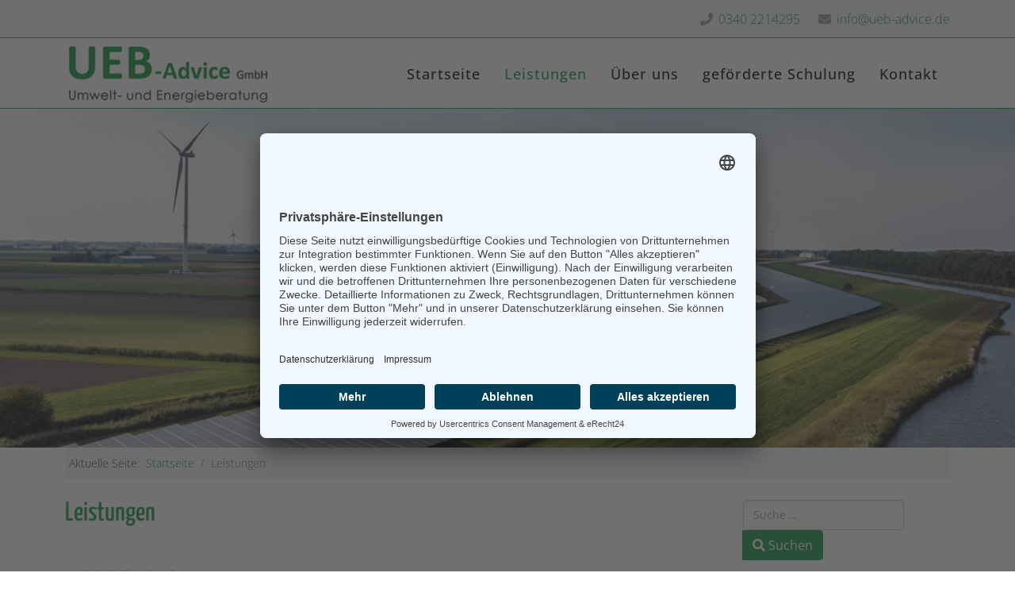

--- FILE ---
content_type: text/html; charset=utf-8
request_url: https://www.ueb-advice.de/leistungen
body_size: 7278
content:
<!DOCTYPE html>
<html xmlns="http://www.w3.org/1999/xhtml" xml:lang="de-de" lang="de-de" dir="ltr">
	<head>
		<meta http-equiv="X-UA-Compatible" content="IE=edge">
		<meta name="viewport" content="width=device-width, initial-scale=1">
		<meta charset="utf-8">
	<meta name="rights" content="Umwelt und Energieberatung - Dipl.-Ing. Harald Nitzschke">
	<meta name="author" content="Umwelt und Energieberatung - Dipl.-Ing. Harald Nitzschke">
	<meta name="description" content="VTGI-Energieberatung und Umweltberatung sowie Architektur. Wir beraten und planen zu Themen der Energieeffizenz und planen Ihre Projekte.">
	<meta name="generator" content="Joomla! - Open Source Content Management">
	<title>UEB-Advice GmbH – Leistungen</title>
	<link href="/images/icon-bg-menue.png#joomlaImage://local-images/icon-bg-menue.png?width=25&height=22" rel="icon" type="image/vnd.microsoft.icon">
<link href="/media/vendor/awesomplete/css/awesomplete.css?1.1.7" rel="stylesheet">
	<link href="/templates/shaper_helix3/css/bootstrap.min.css" rel="stylesheet">
	<link href="/templates/shaper_helix3/css/layout.css" rel="stylesheet">
	<link href="/templates/shaper_helix3/css/joomla-fontawesome.min.css" rel="stylesheet">
	<link href="/templates/shaper_helix3/css/font-awesome-v4-shims.min.css" rel="stylesheet">
	<link href="/templates/shaper_helix3/css/template.css" rel="stylesheet">
	<link href="/templates/shaper_helix3/css/presets/preset1.css" rel="stylesheet" class="preset">
	<link href="/templates/shaper_helix3/css/frontend-edit.css" rel="stylesheet">
	<style>#sp-top-bar{ background-color:#f5f5f5;color:#999999; }</style>
<script src="/media/vendor/jquery/js/jquery.min.js?3.7.1"></script>
	<script src="/media/legacy/js/jquery-noconflict.min.js?504da4"></script>
	<script type="application/json" class="joomla-script-options new">{"joomla.jtext":{"MOD_FINDER_SEARCH_VALUE":"Suche &hellip;","COM_FINDER_SEARCH_FORM_LIST_LABEL":"Suchergebnisse","JLIB_JS_AJAX_ERROR_OTHER":"Beim Abrufen von JSON-Daten wurde ein HTTP-Statuscode %s zurückgegeben.","JLIB_JS_AJAX_ERROR_PARSE":"Ein Parsing-Fehler trat bei der Verarbeitung der folgenden JSON-Daten auf:<br><code style='color:inherit;white-space:pre-wrap;padding:0;margin:0;border:0;background:inherit;'>%s<\/code>"},"finder-search":{"url":"\/component\/finder\/?task=suggestions.suggest&format=json&tmpl=component&Itemid=101"},"system.paths":{"root":"","rootFull":"https:\/\/www.ueb-advice.de\/","base":"","baseFull":"https:\/\/www.ueb-advice.de\/"},"csrf.token":"9012fa913b36983b9b5a3c4671e6909a"}</script>
	<script src="/media/system/js/core.min.js?a3d8f8"></script>
	<script src="/media/vendor/awesomplete/js/awesomplete.min.js?1.1.7" defer></script>
	<script src="/media/com_finder/js/finder.min.js?755761" type="module"></script>
	<script src="/templates/shaper_helix3/js/bootstrap.min.js"></script>
	<script src="/templates/shaper_helix3/js/jquery.sticky.js"></script>
	<script src="/templates/shaper_helix3/js/main.js"></script>
	<script src="/templates/shaper_helix3/js/frontend-edit.js"></script>
	<script type="application/ld+json">{"@context":"https://schema.org","@graph":[{"@type":"Organization","@id":"https://www.ueb-advice.de/#/schema/Organization/base","name":"UEB-Advice GmbH","url":"https://www.ueb-advice.de/"},{"@type":"WebSite","@id":"https://www.ueb-advice.de/#/schema/WebSite/base","url":"https://www.ueb-advice.de/","name":"UEB-Advice GmbH","publisher":{"@id":"https://www.ueb-advice.de/#/schema/Organization/base"},"potentialAction":{"@type":"SearchAction","target":"https://www.ueb-advice.de/component/finder/search?q={search_term_string}&amp;Itemid=101","query-input":"required name=search_term_string"}},{"@type":"WebPage","@id":"https://www.ueb-advice.de/#/schema/WebPage/base","url":"https://www.ueb-advice.de/leistungen","name":"UEB-Advice GmbH – Leistungen","description":"VTGI-Energieberatung und Umweltberatung sowie Architektur. Wir beraten und planen zu Themen der Energieeffizenz und planen Ihre Projekte.","isPartOf":{"@id":"https://www.ueb-advice.de/#/schema/WebSite/base"},"about":{"@id":"https://www.ueb-advice.de/#/schema/Organization/base"},"inLanguage":"de-DE"},{"@type":"Article","@id":"https://www.ueb-advice.de/#/schema/com_content/article/32","name":"Leistungen","headline":"Leistungen","inLanguage":"de-DE","isPartOf":{"@id":"https://www.ueb-advice.de/#/schema/WebPage/base"}}]}</script>
	<script>
var sp_preloader = '0';
</script>
	<script>
var sp_gotop = '1';
</script>
	<script>
var sp_offanimation = 'slidetop';
</script>
	<meta property="og:url" content="https://www.ueb-advice.de/leistungen" />
	<meta property="og:type" content="article" />
	<meta property="og:title" content="Leistungen" />
	<meta property="og:description" content="ENERGIEBERATUNG ENERGIE-EFFIZIENZ- UND UMWELTBERATUNG / KfW, BAFA, IB Umfassende Beratung zu energetischen und technologischen Prozessen Energieberatung fü..." />
		<script type="type="text/plain""></script>

<script id="usercentrics-cmp" async data-eu-mode="true" data-settings-id="tX1P1i_Qv" src="https://app.eu.usercentrics.eu/browser-ui/latest/loader.js"></script>

<meta data-privacy-proxy-server="https://privacy-proxy-server.usercentrics.eu">
<script type="application/javascript" src="https://privacy-proxy.usercentrics.eu/latest/uc-block.bundle.js">
</script>
	<link rel="stylesheet" type="text/css" href="/media/smartslider3/src/SmartSlider3/Application/Frontend/Assets/dist/smartslider.min.css?ver=667fb12b" media="all">
<style data-related="n2-ss-2">div#n2-ss-2 .n2-ss-slider-1{display:grid;position:relative;}div#n2-ss-2 .n2-ss-slider-2{display:grid;position:relative;overflow:hidden;padding:0px 0px 0px 0px;border:0px solid RGBA(62,62,62,1);border-radius:0px;background-clip:padding-box;background-repeat:repeat;background-position:50% 50%;background-size:cover;background-attachment:scroll;z-index:1;}div#n2-ss-2:not(.n2-ss-loaded) .n2-ss-slider-2{background-image:none !important;}div#n2-ss-2 .n2-ss-slider-3{display:grid;grid-template-areas:'cover';position:relative;overflow:hidden;z-index:10;}div#n2-ss-2 .n2-ss-slider-3 > *{grid-area:cover;}div#n2-ss-2 .n2-ss-slide-backgrounds,div#n2-ss-2 .n2-ss-slider-3 > .n2-ss-divider{position:relative;}div#n2-ss-2 .n2-ss-slide-backgrounds{z-index:10;}div#n2-ss-2 .n2-ss-slide-backgrounds > *{overflow:hidden;}div#n2-ss-2 .n2-ss-slide-background{transform:translateX(-100000px);}div#n2-ss-2 .n2-ss-slider-4{place-self:center;position:relative;width:100%;height:100%;z-index:20;display:grid;grid-template-areas:'slide';}div#n2-ss-2 .n2-ss-slider-4 > *{grid-area:slide;}div#n2-ss-2.n2-ss-full-page--constrain-ratio .n2-ss-slider-4{height:auto;}div#n2-ss-2 .n2-ss-slide{display:grid;place-items:center;grid-auto-columns:100%;position:relative;z-index:20;-webkit-backface-visibility:hidden;transform:translateX(-100000px);}div#n2-ss-2 .n2-ss-slide{perspective:1500px;}div#n2-ss-2 .n2-ss-slide-active{z-index:21;}.n2-ss-background-animation{position:absolute;top:0;left:0;width:100%;height:100%;z-index:3;}div#n2-ss-2 .n2-font-dd296ecd48cb9c379b65c0473da61722-hover{font-family: 'Yanone Kaffeesatz';color: #ffffff;font-size:343.75%;text-shadow: 3px 3px 3px RGBA(17,145,71,1);line-height: normal;font-weight: normal;font-style: normal;text-decoration: none;text-align: inherit;letter-spacing: normal;word-spacing: normal;text-transform: none;font-weight: 400;}div#n2-ss-2 .n2-font-52e117d0acf87b57d723feb33296caed-hover{font-family: 'Open Sans';color: #ffffff;font-size:150%;text-shadow: 3px 3px 3px RGBA(0,0,0,0.88);line-height: 1.5;font-weight: normal;font-style: normal;text-decoration: none;text-align: inherit;letter-spacing: normal;word-spacing: normal;text-transform: none;font-weight: 400;}div#n2-ss-2 .n2-ss-slide-limiter{max-width:1500px;}div#n2-ss-2 .n-uc-L5dhPrCWTR3w{padding:10px 10px 10px 10px}div#n2-ss-2 .n-uc-MFoSTisDlwdx-inner{padding:10px 10px 10px 10px;justify-content:center}div#n2-ss-2 .n-uc-MFoSTisDlwdx{align-self:center;}@media (min-width: 1200px){div#n2-ss-2 [data-hide-desktopportrait="1"]{display: none !important;}}@media (orientation: landscape) and (max-width: 1199px) and (min-width: 901px),(orientation: portrait) and (max-width: 1199px) and (min-width: 701px){div#n2-ss-2 [data-hide-tabletportrait="1"]{display: none !important;}}@media (orientation: landscape) and (max-width: 900px),(orientation: portrait) and (max-width: 700px){div#n2-ss-2 [data-hide-mobileportrait="1"]{display: none !important;}}</style>
<script>(function(){this._N2=this._N2||{_r:[],_d:[],r:function(){this._r.push(arguments)},d:function(){this._d.push(arguments)}}}).call(window);</script><script src="/media/smartslider3/src/SmartSlider3/Application/Frontend/Assets/dist/n2.min.js?ver=667fb12b" defer async></script>
<script src="/media/smartslider3/src/SmartSlider3/Application/Frontend/Assets/dist/smartslider-frontend.min.js?ver=667fb12b" defer async></script>
<script src="/media/smartslider3/src/SmartSlider3/Slider/SliderType/Simple/Assets/dist/ss-simple.min.js?ver=667fb12b" defer async></script>
<script>_N2.r('documentReady',function(){_N2.r(["documentReady","smartslider-frontend","ss-simple"],function(){new _N2.SmartSliderSimple('n2-ss-2',{"admin":false,"background.video.mobile":1,"loadingTime":2000,"callbacks":"","alias":{"id":0,"smoothScroll":0,"slideSwitch":0,"scroll":1},"align":"normal","isDelayed":0,"responsive":{"mediaQueries":{"all":false,"desktopportrait":["(min-width: 1200px)"],"tabletportrait":["(orientation: landscape) and (max-width: 1199px) and (min-width: 901px)","(orientation: portrait) and (max-width: 1199px) and (min-width: 701px)"],"mobileportrait":["(orientation: landscape) and (max-width: 900px)","(orientation: portrait) and (max-width: 700px)"]},"base":{"slideOuterWidth":1500,"slideOuterHeight":500,"sliderWidth":1500,"sliderHeight":500,"slideWidth":1500,"slideHeight":500},"hideOn":{"desktopLandscape":false,"desktopPortrait":false,"tabletLandscape":false,"tabletPortrait":false,"mobileLandscape":false,"mobilePortrait":false},"onResizeEnabled":true,"type":"fullwidth","sliderHeightBasedOn":"real","focusUser":1,"focusEdge":"auto","breakpoints":[{"device":"tabletPortrait","type":"max-screen-width","portraitWidth":1199,"landscapeWidth":1199},{"device":"mobilePortrait","type":"max-screen-width","portraitWidth":700,"landscapeWidth":900}],"enabledDevices":{"desktopLandscape":0,"desktopPortrait":1,"tabletLandscape":0,"tabletPortrait":1,"mobileLandscape":0,"mobilePortrait":1},"sizes":{"desktopPortrait":{"width":1500,"height":500,"max":3000,"min":1200},"tabletPortrait":{"width":701,"height":233,"customHeight":false,"max":1199,"min":701},"mobilePortrait":{"width":320,"height":106,"customHeight":false,"max":900,"min":320}},"overflowHiddenPage":0,"focus":{"offsetTop":"","offsetBottom":""}},"controls":{"mousewheel":0,"touch":0,"keyboard":1,"blockCarouselInteraction":1},"playWhenVisible":1,"playWhenVisibleAt":0.5,"lazyLoad":0,"lazyLoadNeighbor":0,"blockrightclick":0,"maintainSession":0,"autoplay":{"enabled":0,"start":1,"duration":8000,"autoplayLoop":1,"allowReStart":0,"pause":{"click":1,"mouse":"0","mediaStarted":1},"resume":{"click":0,"mouse":"0","mediaEnded":1,"slidechanged":0},"interval":1,"intervalModifier":"loop","intervalSlide":"current"},"perspective":1500,"layerMode":{"playOnce":0,"playFirstLayer":1,"mode":"skippable","inAnimation":"mainInEnd"},"bgAnimations":0,"mainanimation":{"type":"horizontal","duration":800,"delay":0,"ease":"easeOutQuad","shiftedBackgroundAnimation":0},"carousel":1,"initCallbacks":function(){}})})});</script></head>
	
	<body class="site com-content view-article no-layout no-task itemid-106 de-de ltr  sticky-header layout-fluid off-canvas-menu-init">
	
		<div class="body-wrapper">
			<div class="body-innerwrapper">
				<section id="sp-top-bar"><div class="container"><div class="row"><div id="sp-top1" class="col-lg-6 "><div class="sp-column "></div></div><div id="sp-top2" class="col-lg-6 "><div class="sp-column "><ul class="sp-contact-info"><li class="sp-contact-phone"><i class="fa fa-phone" aria-hidden="true"></i> <a href="tel:03402214295">0340 2214295</a></li><li class="sp-contact-email"><i class="fa fa-envelope" aria-hidden="true"></i> <a href="mailto:info@ueb-advice.de">info@ueb-advice.de</a></li></ul></div></div></div></div></section><header id="sp-header"><div class="container"><div class="row"><div id="sp-logo" class="col-8 col-lg-3 "><div class="sp-column "><div class="logo"><a href="/"><img class="sp-default-logo" src="/images/logo-ueb-umwelt-energieberatung.png#joomlaImage://local-images/logo-ueb-umwelt-energieberatung.png?width=265&height=100" srcset="" alt="UEB-Advice GmbH"></a></div></div></div><div id="sp-menu" class="col-4 col-lg-9 "><div class="sp-column ">			<div class='sp-megamenu-wrapper'>
				<a id="offcanvas-toggler" class="d-block d-lg-none" aria-label="Helix3 Megamenu Options" href="#"><i class="fa fa-bars" aria-hidden="true" title="Helix3 Megamenu Options"></i></a>
				<ul class="sp-megamenu-parent menu-fade d-none d-lg-block"><li class="sp-menu-item"><a  href="/"  >Startseite</a></li><li class="sp-menu-item current-item active"><a  href="/leistungen"  >Leistungen</a></li><li class="sp-menu-item"><a  href="/ueber-uns"  >Über uns</a></li><li class="sp-menu-item"><a  href="/images/inhalt/gefoerderte-schulung/schulung-energieberatung-eb-advice-04.pdf" rel="noopener noreferrer" target="_blank" >geförderte Schulung</a></li><li class="sp-menu-item"><a  href="/kontakt"  >Kontakt</a></li></ul>			</div>
		</div></div></div></div></header><section id="sp-slider-oben"><div class="row"><div id="sp-slider-oben" class="col-lg-12 "><div class="sp-column "><div class="sp-module "><div class="sp-module-content"><div><div class="n2_clear"><ss3-force-full-width data-overflow-x="body" data-horizontal-selector="body"><div class="n2-section-smartslider fitvidsignore  n2_clear" data-ssid="2"><div id="n2-ss-2-align" class="n2-ss-align"><div class="n2-padding"><div id="n2-ss-2" data-creator="Smart Slider 3" data-responsive="fullwidth" class="n2-ss-slider n2-ow n2-has-hover n2notransition  ">
        <div class="n2-ss-slider-1 n2_ss__touch_element n2-ow">
            <div class="n2-ss-slider-2 n2-ow">
                                                <div class="n2-ss-slider-3 n2-ow">

                    <div class="n2-ss-slide-backgrounds n2-ow-all"><div class="n2-ss-slide-background" data-public-id="1" data-mode="fill"><div class="n2-ss-slide-background-image" data-blur="0" data-opacity="100" data-x="50" data-y="50" data-alt="" data-title=""><picture class="skip-lazy" data-skip-lazy="1"><img src="/images/slideshow/slider-01-ueb-nitzschke.jpg" alt="" title="" loading="lazy" class="skip-lazy" data-skip-lazy="1"></picture></div><div data-color="RGBA(255,255,255,0)" style="background-color: RGBA(255,255,255,0);" class="n2-ss-slide-background-color"></div></div></div>                    <div class="n2-ss-slider-4 n2-ow">
                        <svg xmlns="http://www.w3.org/2000/svg" viewBox="0 0 1500 500" data-related-device="desktopPortrait" class="n2-ow n2-ss-preserve-size n2-ss-preserve-size--slider n2-ss-slide-limiter"></svg><div data-first="1" data-slide-duration="0" data-id="3" data-slide-public-id="1" data-title="Foto 01" class="n2-ss-slide n2-ow  n2-ss-slide-3"><div role="note" class="n2-ss-slide--focus" tabindex="-1">Foto 01</div><div class="n2-ss-layers-container n2-ss-slide-limiter n2-ow"><div class="n2-ss-layer n2-ow n-uc-L5dhPrCWTR3w" data-sstype="slide" data-pm="default"><div class="n2-ss-layer n2-ow n-uc-MFoSTisDlwdx" data-pm="default" data-sstype="content" data-hasbackground="0"><div class="n2-ss-section-main-content n2-ss-layer-with-background n2-ss-layer-content n2-ow n-uc-MFoSTisDlwdx-inner"><div class="n2-ss-layer n2-ow n-uc-J77mfaSBRUt1" data-pm="normal" data-sstype="layer"><div id="n2-ss-2item1" class="n2-font-dd296ecd48cb9c379b65c0473da61722-hover   n2-ss-item-content n2-ss-text n2-ow" style="display:block;">Umwelt- und Energieberatung</div></div><div class="n2-ss-layer n2-ow n-uc-Ck03nihXRyCF" data-pm="normal" data-sstype="layer"><div id="n2-ss-2item2" class="n2-font-52e117d0acf87b57d723feb33296caed-hover   n2-ss-item-content n2-ss-text n2-ow" style="display:block;">für kleine und mittlere Unternehmen</div></div></div></div></div></div></div>                    </div>

                                    </div>
            </div>
        </div>
        </div><ss3-loader></ss3-loader></div></div><div class="n2_clear"></div></div></ss3-force-full-width></div></div></div></div></div></div></div></section><section id="sp-brotkrumennavigation"><div class="container"><div class="row"><div id="sp-breadcrumb" class="col-lg-12 "><div class="sp-column "><div class="sp-module "><div class="sp-module-content">
<ol class="breadcrumb">
	<span>Aktuelle Seite: &#160;</span><li class="breadcrumb-item"><a href="/" class="pathway">Startseite</a></li><li class="breadcrumb-item active">Leistungen</li></ol>
</div></div></div></div></div></div></section><section id="sp-main-body"><div class="container"><div class="row"><div id="sp-component" class="col-lg-9 "><div class="sp-column "><div id="system-message-container">
	</div>
<article class="item item-page" itemscope itemtype="http://schema.org/Article">
	<meta itemprop="inLanguage" content="de-DE" />
		<div class="page-header">
		<h1> Leistungen </h1>
	</div>
	
	

	<div class="entry-header">
		
		
			</div>

					
	
	
				
	
			<div itemprop="articleBody">
		<h2>ENERGIEBERATUNG</h2>
<h3>ENERGIE-EFFIZIENZ- UND UMWELTBERATUNG / KfW, BAFA, IB</h3>
<ul>
<li>Umfassende Beratung zu energetischen und technologischen Prozessen</li>
<li>Energieberatung für klein- und mittlere Unternehmen (KMU)</li>
<li>Hilfe bei Beantragungen von Fördermitteln allgemein bei der KFW-Bank (BAFA etc.)</li>
<li>Geförderte Umwelt- und Energieberatung der Investitionsbank Sachsen-Anhalt / <a href="https://www.ib-sachsen-anhalt.de/" target="_blank" rel="noopener">IB S-A</a></li>
</ul>
<h3>BERATUNG ZU ALTERNATIVEN ENERGIEN</h3>
<ul>
<li>Solartechnik</li>
<li>Photovoltaik</li>
<li>Windenergie</li>
<li>Wärmepumpen</li>
<li>Pelletheizung</li>
<li>BHKW - Blockheizkraftwerke</li>
<li>Zulassung für das Unternehmen</li>
</ul> 	</div>

	
	
				
	
	
			<div class="article-footer-wrap">
			<div class="article-footer-top">
											</div>
					</div>
	
</article>
</div></div><div id="sp-right" class="col-lg-3 "><div class="sp-column class2"><div class="sp-module "><div class="sp-module-content">
<form class="mod-finder js-finder-searchform form-search" action="/component/finder/search?Itemid=101" method="get" role="search">
    <label for="mod-finder-searchword114" class="visually-hidden finder">Suchen</label><div class="mod-finder__search input-group"><input type="text" name="q" id="mod-finder-searchword114" class="js-finder-search-query form-control" value="" placeholder="Suche &hellip;"><button class="btn btn-primary" type="submit"><span class="icon-search icon-white" aria-hidden="true"></span> Suchen</button></div>
            <input type="hidden" name="Itemid" value="101"></form>
</div></div><div class="sp-module "><h3 class="sp-module-title">Energieberatung in den Räumen der Verbraucherzentralen</h3><div class="sp-module-content">
<div id="mod-custom120" class="mod-custom custom">
    <ul>
<li><strong>Dessau-Roßlau</strong><br>Johannisstraße 17</li>
</ul>
<hr>
<ul>
<li><strong>Halle (Saale)</strong><br>Oleariusstraße 6b</li>
</ul>
<hr>
<ul>
<li><strong>Magdeburg</strong><br>Breiter Weg 32</li>
</ul>
<hr>
<ul>
<li><strong>Gräfenhainichen, Zerbst, Bitterfeld-Wolfen</strong></li>
</ul>
<hr>
<p><strong>Anmeldung unter </strong></p>
<h3><strong>Telefon 0340  2214295</strong></h3>
<p><strong> oder per </strong></p>
<h3><strong>E Mail <a href="mailto:info@ueb-advice.de">info@ueb-advice.de</a> <br></strong></h3></div>
</div></div><div class="sp-module "><h3 class="sp-module-title">Kontakt</h3><div class="sp-module-content">
<div id="mod-custom93" class="mod-custom custom">
    <p><strong>UEB-Advice GmbH</strong><br />Hauerwinkel 42<br />06847 Dessau-Roßlau</p>
<p><strong>Telefon:</strong> 0340 2214295<br /><strong>Fax:</strong> 0340 2215221</p></div>
</div></div><div class="sp-module "><h3 class="sp-module-title">Anfahrt</h3><div class="sp-module-content">
<div id="mod-custom117" class="mod-custom custom">
    <p><iframe style="border: 0;" src="https://www.google.com/maps/embed?pb=!1m14!1m8!1m3!1d2467.3964103733924!2d12.193397!3d51.798917!3m2!1i1024!2i768!4f13.1!3m3!1m2!1s0x47a613e90f0e0a89%3A0xe9dda4f87347dbd2!2sUEB-Advice%20GmbH!5e0!3m2!1sde!2sus!4v1692186211318!5m2!1sde!2sus" width="100%" height="350" allowfullscreen="allowfullscreen" loading="lazy"></iframe></p></div>
</div></div></div></div></div></div></section><footer id="sp-footer"><div class="container"><div class="row"><div id="sp-footer1" class="col-lg-12 "><div class="sp-column "><div class="sp-module "><div class="sp-module-content">
<div id="mod-custom90" class="mod-custom custom">
    <p style="text-align: center;"><a title="Kontakt" href="/kontakt" rel="alternate">Kontakt</a> | <a title="Impressum / Haftungsausschluss" href="/impressum">Impressum</a> | <a href="/haftungsausschluss">Haftungsausschluss</a> | <a title="Datenschutzerklärung" href="/datenschutzerklaerung" rel="alternate">Datenschutzerklärung</a> | <a title="AGB" href="/agb" rel="alternate">AGB</a><br>Copyright © 2026 - UEB-Advice GmbH. Alle Rechte vorbehalten. Design &amp; Layout: <a title="Mc Add®" href="http://www.mc-add.de/" target="_blank" rel="alternate noopener noreferrer">Mc Add®</a></p></div>
</div></div></div></div></div></div></footer>			</div>
		</div>
		
		<!-- Off Canvas Menu -->
		<div class="offcanvas-menu">
			<a href="#" class="close-offcanvas" aria-label="Close"><i class="fa fa-remove" aria-hidden="true" title="Close"></i></a>
			<div class="offcanvas-inner">
									<div class="sp-module _menu"><h3 class="sp-module-title">Hauptmenü</h3><div class="sp-module-content"><ul class="nav menu">
<li class="item-101"><a href="/" > Startseite</a></li><li class="item-106  current active"><a href="/leistungen" > Leistungen</a></li><li class="item-110"><a href="/ueber-uns" > Über uns</a></li><li class="item-462">		<a href="/images/inhalt/gefoerderte-schulung/schulung-energieberatung-eb-advice-04.pdf" rel="noopener noreferrer" target="_blank" > geförderte Schulung</a></li><li class="item-111"><a href="/kontakt" > Kontakt</a></li></ul>
</div></div>
							</div>
		</div>
				
						
		
		
				
		<!-- Go to top -->
					<a href="javascript:void(0)" class="scrollup" aria-label="Go To Top">&nbsp;</a>
			<script>
(function(c,d){"JUri"in d||(d.JUri="https://www.ueb-advice.de/");c.addEventListener("click",function(a){var b=a.target?a.target.closest('[class*="ba-click-lightbox-form-"], [href*="ba-click-lightbox-form-"]'):null;if(b){a.preventDefault();if("pending"==b.clicked)return!1;b.clicked="pending";"formsAppClk"in window?formsAppClk.click(b):(a=document.createElement("script"),a.src=JUri+"components/com_baforms/assets/js/click-trigger.js",a.onload=function(){formsAppClk.click(b)},
c.head.append(a))}})})(document,window);
</script>
</body>
</html>

--- FILE ---
content_type: text/css
request_url: https://www.ueb-advice.de/templates/shaper_helix3/css/layout.css
body_size: 2408
content:
@charset "utf-8";
/* CSS Layout manuell fuer Template */

/*+++++++++++++++++++++++++++++++++++++++++++++++++++++++++++++*/
/* fuer preset1.css */
/*+++++++++++++++++++++++++++++++++++++++++++++++++++++++++++++*/

a {
  color: #119147 !important;
  text-decoration: underline !important;
}

a:hover {
	color: #706F6F !important;
	text-decoration: none !important;
}

/* NEU BEGINN */
/* Bereich Conten */
.col-md-9 p a {
  color: #119147 !important;
  text-decoration: underline !important;
}
.col-md-9 p a:hover {
  color: #706F6F !important;
}

/* Bereich Module rechts */
.sp-module-content p a {
	color: #119147 !important;
}

.sp-module-content p a:hover {
  color: #706F6F !important;
}
/* NEU ENDE */

.sp-megamenu-parent .sp-dropdown li.sp-menu-item >a {
  color: #119147 !important;
  background-color: #ffffff !important;
  font-size: 14px !important;
  border-bottom: 1px solid #119147 !important; 
}

.sp-megamenu-parent .sp-dropdown li.sp-menu-item.active>a {
  color: #ffffff !important;
  background-color: #119147 !important;
}

.sp-megamenu-parent .sp-dropdown li.sp-menu-item >a:hover {
  background-color: #119147 !important;
  color: #ffffff !important;
}

#offcanvas-toggler >i {
  color: #119147 !important;
}

#offcanvas-toggler >i:hover {
  color: #119147 !important;
}

.btn-primary,
.sppb-btn-primary {
  background-color: #999999 !important;
  border-color: #119147 !important;	
}

.btn-primary:hover,
.sppb-btn-primary:hover {
  background-color: #119147 !important;
  border-color: #000000 !important;	
}

ul.social-icons >li a:hover {
  color: #706F6F !important;
}

.sp-module ul >li >a {
  color: #119147 !important;
}

.sp-module ul >li >a:hover {
  color: #000000 !important;
}

.sp-module .latestnews >div >a {
  color: #119147 !important;
}

.sp-module .latestnews >div >a:hover {
  color: #119147 !important;
}

.sp-module .tagscloud .tag-name:hover {
  background-color: #119147 !important;
}

.search .btn-toolbar button {
  background-color: #999999 !important;
  border-color: #119147 !important;	
}

.post-format {
  background-color: #706F6F !important;
}

.voting-symbol span.star.active:before {
  color: #000000 !important;
}

.sp-rating span.star:hover:before,
.sp-rating span.star:hover ~ span.star:before {
  color: #000000 !important;
}

#sp-footer{
  background-color: #119147 !important;
}

#sp-footer-1{
  background-color: #119147 !important;
  padding-top: 10px !important;
}

#sp-footer-2{
  background-color: #119147 !important;
}

.pagination>li>a,
.pagination>li>span {
  color: #ffffff !important;
  border-color: #119147 !important;
  background-color: #119147 !important;
}

.pagination>li>a:hover,
.pagination>li>a:focus,
.pagination>li>span:hover,
.pagination>li>span:focus {
  color: #ffffff !important; 
  border-color: #706F6F !important;
  background-color: #706F6F !important;
}

.pagination>.active>a,
.pagination>.active>span {
  border-color: #119147 !important;
  background-color: #000000 !important;  
}

.pagination>.active>a:hover,
.pagination>.active>a:focus,
.pagination>.active>span:hover,
.pagination>.active>span:focus {
  border-color: #000000 !important;
  background-color: #119147 !important;
}

/*+++++++++++++++++++++++++++++++++++++++++++++++++++++++++++++*/
/* fuer template.css */
/*+++++++++++++++++++++++++++++++++++++++++++++++++++++++++++++*/

.sp-module .sp-module-title {
	padding: 5px !important;
	padding-top: 10px !important;
	padding-left: 10px !important;
	font-size: 24px !important;
	text-transform: none !important;
	background-color: #119147 !important;
	color: #ffffff !important;
	font-weight: lighter !important;
}

.sp-megamenu-parent >li >a {
	text-transform: none !important;
	font-size: 18px !important;
	color: #000000 !important;
	font-weight: 500 !important;
	text-decoration: none !important;
}

.sp-megamenu-parent >li >a:hover {
	color: #119147 !important;
	font-weight: 500 !important;
	text-decoration: none !important;
}

.sp-megamenu-parent >li >a:active {
	color: #119147 !important;
	font-weight: 500 !important;
	text-decoration: none !important;
}

.sp-megamenu-parent > li.active > a {
	color: #119147 !important;
	text-decoration: none !important;
}

.sp-megamenu-parent .sp-dropdown li.sp-menu-item >a {
  color: #999999 !important;
  font-weight: normal !important;
  text-decoration: none !important;
}

.offcanvas-menu {
  background-color: rgba(17,145,71,1.0) !important;
}

.new-look .offcanvas-menu .sp-module ul > li:hover a, .new-look .offcanvas-menu .sp-module ul > li:focus a, .new-look .offcanvas-menu .sp-module ul > li.active a {
  background: #ffffff !important;
}

.offcanvas-menu .offcanvas-inner .sp-module ul > li a:hover,
.offcanvas-menu .offcanvas-inner .sp-module ul > li a:focus {
  background-color: #ffffff !important;
  color: #119147 !important;
}

.offcanvas-menu .offcanvas-inner .sp-module ul > li ul > li.active > a,
.offcanvas-menu .offcanvas-inner .sp-module ul > li ul > li:hover > a,
.offcanvas-menu .offcanvas-inner .sp-module ul > li ul > li:focus > a {
  background: rgba(255,102,0,0.95) !important;
  color: #ffffff !important;
}

.offcanvas-menu .offcanvas-inner .sp-module ul > li ul > li > a:hover,
.offcanvas-menu .offcanvas-inner .sp-module ul > li ul > li > a:focus {
  background: rgba(255,102,0,0.95) !important;
  color: #ffffff !important;
}

#sp-header {
  background: #ffffff none repeat scroll 0 0 !important;
  box-shadow: 0 0px 0px rgba(255,102,0,0.0) !important;
  height: 90px !important;
  border-bottom: 1px solid #119147 !important;
  border-top: 1px solid #706F6F !important;
}

#sp-main-body {
  padding: 10px 0 !important;
}

.article-info >dd {
	font-size: 18px !important;
	text-transform: none !important;
}

.helix-social-share .helix-social-share-icon ul li div a:hover,
.helix-social-share .helix-social-share-icon ul li div a:focus {
  background-color: #cccccc !important;
  color: #ffffff !important; 
}

#sp-footer a {
	color: rgba(255,255,255,1.0) !important;
	text-decoration: none !important;
}

#sp-footer a:hover {
  color: #ffffff !important;
  text-decoration: underline !important;
}

.offcanvas-menu .offcanvas-inner .sp-module ul > li a {
  background-color: #F2F2F2 !important; 
  text-transform: none !important;
  text-decoration: none !important;
  font-size: 18px !important;
}

.offcanvas-menu {
  padding-top: 30px !important;
}

.close-offcanvas {
  background-color: #ffffff !important;
}

.new-look .offcanvas-menu .sp-module ul > li .offcanvas-menu-toggler {
  background-color: #2C294D !important;
}

.offcanvas-menu .offcanvas-inner .sp-module ul > li .offcanvas-menu-toggler {
  background-color: #706F6F !important;
}

.sp-contact-info li {
  font-weight: lighter !important;
  font-size: 16px !important;
}


.sp-contact-phone a, .sp-contact-email a {
	text-decoration: none !important;
}



body {
	font-family: Open Sans, sans-serif !important;
	color: #333333 !important;
	font-weight: 300 !important;
	font-size: 18px !important;
	font-weight: lighter !important;
	line-height: 30px !important;
}

 
h1, h2, h3, h4, h5, h6, .h1, .h2, .h3, .h4, .h5, .h6 {
  font-family: 'Yanone Kaffeesatz', sans-serif;
  font-weight: 500 !important;
  line-height: 1.1 !important;
}

.h1, h1 {
  color: #119147 !important;
  font-size: 34px !important;
  line-height: 34px !important;
}

.h2, h2 {
  color: #706F6F !important;
  font-size: 26px !important;
}

.h3, h3 {
  color: #119147 !important;
  font-size: 22px !important;
}

.h2, h2 {
  color: #706F6F !important;
  font-size: 26px !important;
}

/* open-sans-300 - latin */
@font-face {
  font-family: 'Open Sans';
  font-style: normal;
  font-weight: 300;
  src: url('../fonts/open-sans-v34-latin-300.eot'); /* IE9 Compat Modes */
  src: local(''),
       url('../fonts/open-sans-v34-latin-300.eot?#iefix') format('embedded-opentype'), /* IE6-IE8 */
       url('../fonts/open-sans-v34-latin-300.woff2') format('woff2'), /* Super Modern Browsers */
       url('../fonts/open-sans-v34-latin-300.woff') format('woff'), /* Modern Browsers */
       url('../fonts/open-sans-v34-latin-300.ttf') format('truetype'), /* Safari, Android, iOS */
       url('../fonts/open-sans-v34-latin-300.svg#OpenSans') format('svg'); /* Legacy iOS */
}

/* open-sans-regular - latin */
@font-face {
  font-family: 'Open Sans';
  font-style: normal;
  font-weight: 400;
  src: url('../fonts/open-sans-v34-latin-regular.eot'); /* IE9 Compat Modes */
  src: local(''),
       url('../fonts/open-sans-v34-latin-regular.eot?#iefix') format('embedded-opentype'), /* IE6-IE8 */
       url('../fonts/open-sans-v34-latin-regular.woff2') format('woff2'), /* Super Modern Browsers */
       url('../fonts/open-sans-v34-latin-regular.woff') format('woff'), /* Modern Browsers */
       url('../fonts/open-sans-v34-latin-regular.ttf') format('truetype'), /* Safari, Android, iOS */
       url('../fonts/open-sans-v34-latin-regular.svg#OpenSans') format('svg'); /* Legacy iOS */
}

/* open-sans-500 - latin */
@font-face {
  font-family: 'Open Sans';
  font-style: normal;
  font-weight: 500;
  src: url('../fonts/open-sans-v34-latin-500.eot'); /* IE9 Compat Modes */
  src: local(''),
       url('../fonts/open-sans-v34-latin-500.eot?#iefix') format('embedded-opentype'), /* IE6-IE8 */
       url('../fonts/open-sans-v34-latin-500.woff2') format('woff2'), /* Super Modern Browsers */
       url('../fonts/open-sans-v34-latin-500.woff') format('woff'), /* Modern Browsers */
       url('../fonts/open-sans-v34-latin-500.ttf') format('truetype'), /* Safari, Android, iOS */
       url('../fonts/open-sans-v34-latin-500.svg#OpenSans') format('svg'); /* Legacy iOS */
}

/* open-sans-600 - latin */
@font-face {
  font-family: 'Open Sans';
  font-style: normal;
  font-weight: 600;
  src: url('../fonts/open-sans-v34-latin-600.eot'); /* IE9 Compat Modes */
  src: local(''),
       url('../fonts/open-sans-v34-latin-600.eot?#iefix') format('embedded-opentype'), /* IE6-IE8 */
       url('../fonts/open-sans-v34-latin-600.woff2') format('woff2'), /* Super Modern Browsers */
       url('../fonts/open-sans-v34-latin-600.woff') format('woff'), /* Modern Browsers */
       url('../fonts/open-sans-v34-latin-600.ttf') format('truetype'), /* Safari, Android, iOS */
       url('../fonts/open-sans-v34-latin-600.svg#OpenSans') format('svg'); /* Legacy iOS */
}

/* open-sans-700 - latin */
@font-face {
  font-family: 'Open Sans';
  font-style: normal;
  font-weight: 700;
  src: url('../fonts/open-sans-v34-latin-700.eot'); /* IE9 Compat Modes */
  src: local(''),
       url('../fonts/open-sans-v34-latin-700.eot?#iefix') format('embedded-opentype'), /* IE6-IE8 */
       url('../fonts/open-sans-v34-latin-700.woff2') format('woff2'), /* Super Modern Browsers */
       url('../fonts/open-sans-v34-latin-700.woff') format('woff'), /* Modern Browsers */
       url('../fonts/open-sans-v34-latin-700.ttf') format('truetype'), /* Safari, Android, iOS */
       url('../fonts/open-sans-v34-latin-700.svg#OpenSans') format('svg'); /* Legacy iOS */
}

/* open-sans-800 - latin */
@font-face {
  font-family: 'Open Sans';
  font-style: normal;
  font-weight: 800;
  src: url('../fonts/open-sans-v34-latin-800.eot'); /* IE9 Compat Modes */
  src: local(''),
       url('../fonts/open-sans-v34-latin-800.eot?#iefix') format('embedded-opentype'), /* IE6-IE8 */
       url('../fonts/open-sans-v34-latin-800.woff2') format('woff2'), /* Super Modern Browsers */
       url('../fonts/open-sans-v34-latin-800.woff') format('woff'), /* Modern Browsers */
       url('../fonts/open-sans-v34-latin-800.ttf') format('truetype'), /* Safari, Android, iOS */
       url('../fonts/open-sans-v34-latin-800.svg#OpenSans') format('svg'); /* Legacy iOS */
}

/* open-sans-300italic - latin */
@font-face {
  font-family: 'Open Sans';
  font-style: italic;
  font-weight: 300;
  src: url('../fonts/open-sans-v34-latin-300italic.eot'); /* IE9 Compat Modes */
  src: local(''),
       url('../fonts/open-sans-v34-latin-300italic.eot?#iefix') format('embedded-opentype'), /* IE6-IE8 */
       url('../fonts/open-sans-v34-latin-300italic.woff2') format('woff2'), /* Super Modern Browsers */
       url('../fonts/open-sans-v34-latin-300italic.woff') format('woff'), /* Modern Browsers */
       url('../fonts/open-sans-v34-latin-300italic.ttf') format('truetype'), /* Safari, Android, iOS */
       url('../fonts/open-sans-v34-latin-300italic.svg#OpenSans') format('svg'); /* Legacy iOS */
}

/* open-sans-italic - latin */
@font-face {
  font-family: 'Open Sans';
  font-style: italic;
  font-weight: 400;
  src: url('../fonts/open-sans-v34-latin-italic.eot'); /* IE9 Compat Modes */
  src: local(''),
       url('../fonts/open-sans-v34-latin-italic.eot?#iefix') format('embedded-opentype'), /* IE6-IE8 */
       url('../fonts/open-sans-v34-latin-italic.woff2') format('woff2'), /* Super Modern Browsers */
       url('../fonts/open-sans-v34-latin-italic.woff') format('woff'), /* Modern Browsers */
       url('../fonts/open-sans-v34-latin-italic.ttf') format('truetype'), /* Safari, Android, iOS */
       url('../fonts/open-sans-v34-latin-italic.svg#OpenSans') format('svg'); /* Legacy iOS */
}

/* open-sans-500italic - latin */
@font-face {
  font-family: 'Open Sans';
  font-style: italic;
  font-weight: 500;
  src: url('../fonts/open-sans-v34-latin-500italic.eot'); /* IE9 Compat Modes */
  src: local(''),
       url('../fonts/open-sans-v34-latin-500italic.eot?#iefix') format('embedded-opentype'), /* IE6-IE8 */
       url('../fonts/open-sans-v34-latin-500italic.woff2') format('woff2'), /* Super Modern Browsers */
       url('../fonts/open-sans-v34-latin-500italic.woff') format('woff'), /* Modern Browsers */
       url('../fonts/open-sans-v34-latin-500italic.ttf') format('truetype'), /* Safari, Android, iOS */
       url('../fonts/open-sans-v34-latin-500italic.svg#OpenSans') format('svg'); /* Legacy iOS */
}

/* open-sans-600italic - latin */
@font-face {
  font-family: 'Open Sans';
  font-style: italic;
  font-weight: 600;
  src: url('../fonts/open-sans-v34-latin-600italic.eot'); /* IE9 Compat Modes */
  src: local(''),
       url('../fonts/open-sans-v34-latin-600italic.eot?#iefix') format('embedded-opentype'), /* IE6-IE8 */
       url('../fonts/open-sans-v34-latin-600italic.woff2') format('woff2'), /* Super Modern Browsers */
       url('../fonts/open-sans-v34-latin-600italic.woff') format('woff'), /* Modern Browsers */
       url('../fonts/open-sans-v34-latin-600italic.ttf') format('truetype'), /* Safari, Android, iOS */
       url('../fonts/open-sans-v34-latin-600italic.svg#OpenSans') format('svg'); /* Legacy iOS */
}

/* open-sans-700italic - latin */
@font-face {
  font-family: 'Open Sans';
  font-style: italic;
  font-weight: 700;
  src: url('../fonts/open-sans-v34-latin-700italic.eot'); /* IE9 Compat Modes */
  src: local(''),
       url('../fonts/open-sans-v34-latin-700italic.eot?#iefix') format('embedded-opentype'), /* IE6-IE8 */
       url('../fonts/open-sans-v34-latin-700italic.woff2') format('woff2'), /* Super Modern Browsers */
       url('../fonts/open-sans-v34-latin-700italic.woff') format('woff'), /* Modern Browsers */
       url('../fonts/open-sans-v34-latin-700italic.ttf') format('truetype'), /* Safari, Android, iOS */
       url('../fonts/open-sans-v34-latin-700italic.svg#OpenSans') format('svg'); /* Legacy iOS */
}

/* open-sans-800italic - latin */
@font-face {
  font-family: 'Open Sans';
  font-style: italic;
  font-weight: 800;
  src: url('../fonts/open-sans-v34-latin-800italic.eot'); /* IE9 Compat Modes */
  src: local(''),
       url('../fonts/open-sans-v34-latin-800italic.eot?#iefix') format('embedded-opentype'), /* IE6-IE8 */
       url('../fonts/open-sans-v34-latin-800italic.woff2') format('woff2'), /* Super Modern Browsers */
       url('../fonts/open-sans-v34-latin-800italic.woff') format('woff'), /* Modern Browsers */
       url('../fonts/open-sans-v34-latin-800italic.ttf') format('truetype'), /* Safari, Android, iOS */
       url('../fonts/open-sans-v34-latin-800italic.svg#OpenSans') format('svg'); /* Legacy iOS */
}o

/* yanone-kaffeesatz-200 - latin */
@font-face {
  font-family: 'Yanone Kaffeesatz';
  font-style: normal;
  font-weight: 200;
  src: url('../fonts/yanone-kaffeesatz-v24-latin-200.eot'); /* IE9 Compat Modes */
  src: local(''),
       url('../fonts/yanone-kaffeesatz-v24-latin-200.eot?#iefix') format('embedded-opentype'), /* IE6-IE8 */
       url('../fonts/yanone-kaffeesatz-v24-latin-200.woff2') format('woff2'), /* Super Modern Browsers */
       url('../fonts/yanone-kaffeesatz-v24-latin-200.woff') format('woff'), /* Modern Browsers */
       url('../fonts/yanone-kaffeesatz-v24-latin-200.ttf') format('truetype'), /* Safari, Android, iOS */
       url('../fonts/yanone-kaffeesatz-v24-latin-200.svg#YanoneKaffeesatz') format('svg'); /* Legacy iOS */
}

/* yanone-kaffeesatz-300 - latin */
@font-face {
  font-family: 'Yanone Kaffeesatz';
  font-style: normal;
  font-weight: 300;
  src: url('../fonts/yanone-kaffeesatz-v24-latin-300.eot'); /* IE9 Compat Modes */
  src: local(''),
       url('../fonts/yanone-kaffeesatz-v24-latin-300.eot?#iefix') format('embedded-opentype'), /* IE6-IE8 */
       url('../fonts/yanone-kaffeesatz-v24-latin-300.woff2') format('woff2'), /* Super Modern Browsers */
       url('../fonts/yanone-kaffeesatz-v24-latin-300.woff') format('woff'), /* Modern Browsers */
       url('../fonts/yanone-kaffeesatz-v24-latin-300.ttf') format('truetype'), /* Safari, Android, iOS */
       url('../fonts/yanone-kaffeesatz-v24-latin-300.svg#YanoneKaffeesatz') format('svg'); /* Legacy iOS */
}

/* yanone-kaffeesatz-regular - latin */
@font-face {
  font-family: 'Yanone Kaffeesatz';
  font-style: normal;
  font-weight: 400;
  src: url('../fonts/yanone-kaffeesatz-v24-latin-regular.eot'); /* IE9 Compat Modes */
  src: local(''),
       url('../fonts/yanone-kaffeesatz-v24-latin-regular.eot?#iefix') format('embedded-opentype'), /* IE6-IE8 */
       url('../fonts/yanone-kaffeesatz-v24-latin-regular.woff2') format('woff2'), /* Super Modern Browsers */
       url('../fonts/yanone-kaffeesatz-v24-latin-regular.woff') format('woff'), /* Modern Browsers */
       url('../fonts/yanone-kaffeesatz-v24-latin-regular.ttf') format('truetype'), /* Safari, Android, iOS */
       url('../fonts/yanone-kaffeesatz-v24-latin-regular.svg#YanoneKaffeesatz') format('svg'); /* Legacy iOS */
}

/* yanone-kaffeesatz-500 - latin */
@font-face {
  font-family: 'Yanone Kaffeesatz';
  font-style: normal;
  font-weight: 500;
  src: url('../fonts/yanone-kaffeesatz-v24-latin-500.eot'); /* IE9 Compat Modes */
  src: local(''),
       url('../fonts/yanone-kaffeesatz-v24-latin-500.eot?#iefix') format('embedded-opentype'), /* IE6-IE8 */
       url('../fonts/yanone-kaffeesatz-v24-latin-500.woff2') format('woff2'), /* Super Modern Browsers */
       url('../fonts/yanone-kaffeesatz-v24-latin-500.woff') format('woff'), /* Modern Browsers */
       url('../fonts/yanone-kaffeesatz-v24-latin-500.ttf') format('truetype'), /* Safari, Android, iOS */
       url('../fonts/yanone-kaffeesatz-v24-latin-500.svg#YanoneKaffeesatz') format('svg'); /* Legacy iOS */
}

/* yanone-kaffeesatz-600 - latin */
@font-face {
  font-family: 'Yanone Kaffeesatz';
  font-style: normal;
  font-weight: 600;
  src: url('../fonts/yanone-kaffeesatz-v24-latin-600.eot'); /* IE9 Compat Modes */
  src: local(''),
       url('../fonts/yanone-kaffeesatz-v24-latin-600.eot?#iefix') format('embedded-opentype'), /* IE6-IE8 */
       url('../fonts/yanone-kaffeesatz-v24-latin-600.woff2') format('woff2'), /* Super Modern Browsers */
       url('../fonts/yanone-kaffeesatz-v24-latin-600.woff') format('woff'), /* Modern Browsers */
       url('../fonts/yanone-kaffeesatz-v24-latin-600.ttf') format('truetype'), /* Safari, Android, iOS */
       url('../fonts/yanone-kaffeesatz-v24-latin-600.svg#YanoneKaffeesatz') format('svg'); /* Legacy iOS */
}

/* yanone-kaffeesatz-700 - latin */
@font-face {
  font-family: 'Yanone Kaffeesatz';
  font-style: normal;
  font-weight: 700;
  src: url('../fonts/yanone-kaffeesatz-v24-latin-700.eot'); /* IE9 Compat Modes */
  src: local(''),
       url('../fonts/yanone-kaffeesatz-v24-latin-700.eot?#iefix') format('embedded-opentype'), /* IE6-IE8 */
       url('../fonts/yanone-kaffeesatz-v24-latin-700.woff2') format('woff2'), /* Super Modern Browsers */
       url('../fonts/yanone-kaffeesatz-v24-latin-700.woff') format('woff'), /* Modern Browsers */
       url('../fonts/yanone-kaffeesatz-v24-latin-700.ttf') format('truetype'), /* Safari, Android, iOS */
       url('../fonts/yanone-kaffeesatz-v24-latin-700.svg#YanoneKaffeesatz') format('svg'); /* Legacy iOS */
}

/*+++++++++++++++++++++++++++++++++++++++++++++++++++++++++++++*/
/* fuer bootstrap.min.css */
/*+++++++++++++++++++++++++++++++++++++++++++++++++++++++++++++*/
 
.breadcrumb {
  padding-top: 5px !important;
  padding-bottom: 5px !important;
  padding-left: 5px !important;
  padding-right: 5px !important;
  background-color: #f5f5f5 !important;
  font-size: 14px !important;
}

.breadcrumb a {
  text-decoration: none !important;
}

.breadcrumb a:hover {
	text-decoration: underline !important;
}

.page-header {
	border-bottom: 0px solid #ffffff !important;
}

.btn-primary {
	background-color: #119147 !important;
	border-color: #119147 !important;
}

.btn-primary.focus, .btn-primary:focus {                               
	background-color: #119147 !important;
	border-color: #119147 !important;
}

.btn-primary:hover {
	background-color: #706F6F !important;
	border-color: #706F6F !important;
}

.btn-primary.active, .btn-primary:active, .open>.dropdown-toggle.btn-primary {
	background-color: #0099CC !important;
	border-color: #0099CC !important;
}

.btn-primary.active.focus, .btn-primary.active:focus, .btn-primary.active:hover, .btn-primary:active.focus, .btn-primary:active:focus, .btn-primary:active:hover, .open>.dropdown-toggle.btn-primary.focus, .open>.dropdown-toggle.btn-primary:focus, .open>.dropdown-toggle.btn-primary:hover {
	background-color: #119147 !important;
	border-color: #119147 !important;
}

.label-info {
	background-color: #119147 !important;
}

.label-info[href]:focus, .label-info[href]:hover {
	background-color: #706F6F !important;
}

.alert {
  background-color: red !important;
  color: #ffffff !important;
}

.btn-secondary {
  color: #fff !important;
  background-color: #cccccc !important;
  border-color: #cccccc !important;
}

.btn-secondary:hover {
  color: #fff !important;
  background-color: #119147 !important;
  border-color: #119147 !important;
}



/*+++++++++++++++++++++++++++++++++++++++++++++++++++++++++++++*/
/* Smart Slider smartslider.min.css */
/*+++++++++++++++++++++++++++++++++++++++++++++++++++++++++++++*/


/*+++++++++++++++++++++++++++++++++++++++++++++++++++++++++++++*/
/* PageBuilder pagebuilder.css */
/*+++++++++++++++++++++++++++++++++++++++++++++++++++++++++++++*/

/*
@media (min-width: 1200px) {
	.sppb-row-container {
		width: 1140px !important;
	}
}
*/

/*+++++++++++++++++++++++++++++++++++++++++++++++++++++++++++++*/
/* BA-Formular ba-style.css */
/*+++++++++++++++++++++++++++++++++++++++++++++++++++++++++++++*/
.ba-form-submit-btn {
  color: #ffffff !important;
  text-decoration: none !important;  
}

.ba-form-submit-btn:hover {
  color: #ffffff !important;
}

/*+++++++++++++++++++++++++++++++++++++++++++++++++++++++++++++*/
/* sonstiges, keine feste Datei */
/*+++++++++++++++++++++++++++++++++++++++++++++++++++++++++++++*/

.ba-modal-header .modal-title {
  font-size: 40px !important;
}

#sp-infoleiste {
  font-size: 18px !important;
  padding-top: 8px !important;
  padding-bottom: 0px !important;
  line-height: 18px !important;
}

#sp-infoleiste a {
  color: #ffffff !important;
}

#sp-infoleiste a:hover {
  color: #ffffff !important;
  background-color: #706F6F !important;
}

.maps {
	margin-bottom: -24px !important;
}